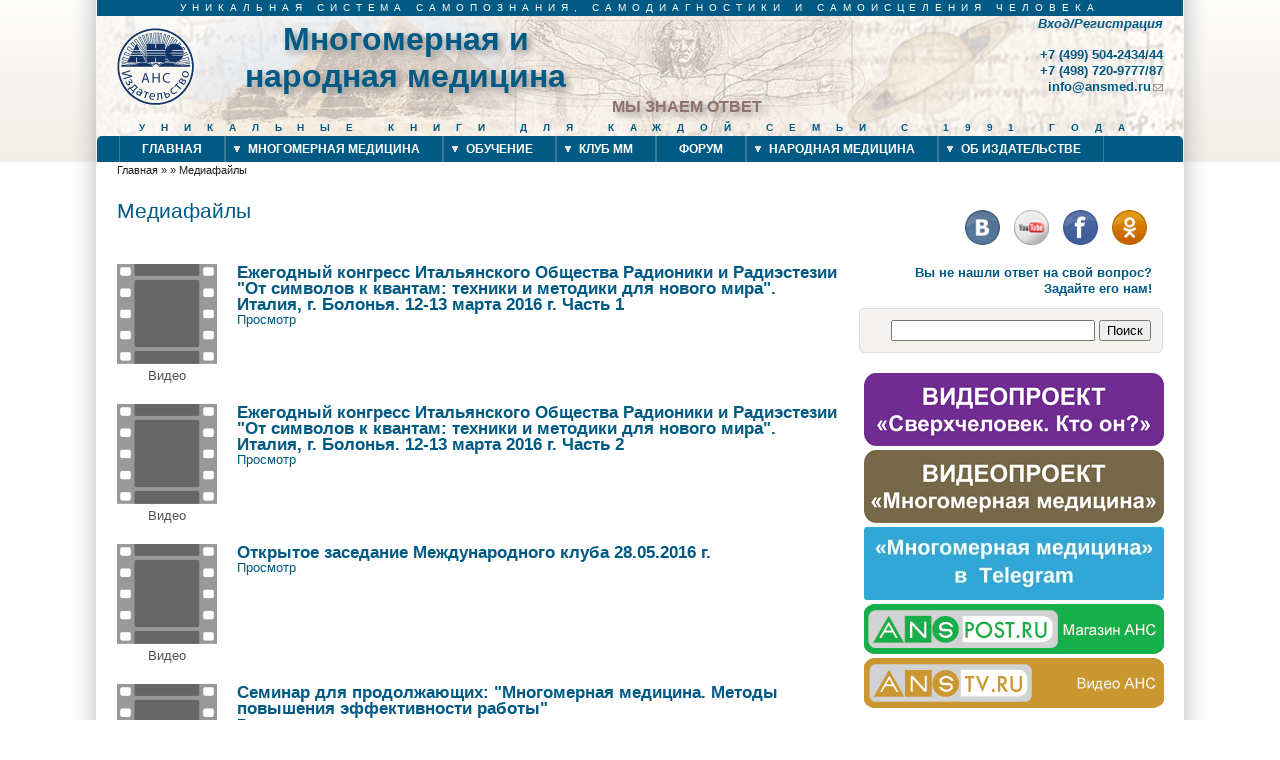

--- FILE ---
content_type: text/html; charset=utf-8
request_url: https://ansmed.ru/media/image/video/video/video/pervoe-pravilo-tehniki-bezopasnosti
body_size: 14495
content:
<!DOCTYPE html PUBLIC "-//W3C//DTD XHTML+RDFa 1.0//EN" "http://www.w3.org/MarkUp/DTD/xhtml-rdfa-1.dtd">
<html xmlns="http://www.w3.org/1999/xhtml" xml:lang="ru" version="XHTML+RDFa 1.0" dir="ltr"
  >

<head profile="http://www.w3.org/1999/xhtml/vocab">
<title>Медиафайлы | Многомерная и народная медицина</title>
<meta name="ver" content="zp7-1.8"/>
<meta http-equiv="X-UA-Compatible" content="edge" />
<meta http-equiv="Content-Type" content="text/html; charset=utf-8" />
<link rel="shortcut icon" href="https://ansmed.ru/sites/all/themes/ansmed_zeropoint/favicon.ico" type="image/vnd.microsoft.icon" />
<meta name="generator" content="Drupal 7 (https://www.drupal.org)" />
<link rel="canonical" href="https://ansmed.ru/media/image/video/video/video/pervoe-pravilo-tehniki-bezopasnosti" />
<link rel="shortlink" href="https://ansmed.ru/media/image/video/video/video/pervoe-pravilo-tehniki-bezopasnosti" />
<style type="text/css" media="all">
@import url("https://ansmed.ru/modules/system/system.base.css?qiersn");
@import url("https://ansmed.ru/modules/system/system.menus.css?qiersn");
@import url("https://ansmed.ru/modules/system/system.messages.css?qiersn");
@import url("https://ansmed.ru/modules/system/system.theme.css?qiersn");
</style>
<style type="text/css" media="all">
@import url("https://ansmed.ru/sites/all/libraries/mediaelement/build/mediaelementplayer.min.css?qiersn");
</style>
<style type="text/css" media="all">
@import url("https://ansmed.ru/modules/book/book.css?qiersn");
@import url("https://ansmed.ru/sites/all/modules/calendar/css/calendar_multiday.css?qiersn");
@import url("https://ansmed.ru/modules/comment/comment.css?qiersn");
@import url("https://ansmed.ru/sites/all/modules/date/date_api/date.css?qiersn");
@import url("https://ansmed.ru/sites/all/modules/date/date_popup/themes/datepicker.1.7.css?qiersn");
@import url("https://ansmed.ru/modules/field/theme/field.css?qiersn");
@import url("https://ansmed.ru/sites/all/modules/logintoboggan/logintoboggan.css?qiersn");
@import url("https://ansmed.ru/modules/node/node.css?qiersn");
@import url("https://ansmed.ru/modules/search/search.css?qiersn");
@import url("https://ansmed.ru/modules/user/user.css?qiersn");
@import url("https://ansmed.ru/sites/all/modules/extlink/extlink.css?qiersn");
@import url("https://ansmed.ru/sites/all/modules/views/css/views.css?qiersn");
@import url("https://ansmed.ru/sites/all/modules/media/modules/media_wysiwyg/css/media_wysiwyg.base.css?qiersn");
</style>
<link type="text/css" rel="stylesheet" href="https://fonts.googleapis.com/css?family=Philosopher:regular,italic&amp;subset=cyrillic" media="all" />
<link type="text/css" rel="stylesheet" href="https://fonts.googleapis.com/css?family=Scada:regular,italic&amp;subset=latin-ext,cyrillic" media="all" />
<style type="text/css" media="all">
@import url("https://ansmed.ru/sites/all/modules/ctools/css/ctools.css?qiersn");
@import url("https://ansmed.ru/sites/all/modules/jquerymenu/jquerymenu.css?qiersn");
@import url("https://ansmed.ru/sites/all/modules/lightbox2/css/lightbox.css?qiersn");
@import url("https://ansmed.ru/sites/all/modules/panels/css/panels.css?qiersn");
@import url("https://ansmed.ru/sites/all/modules/services_sso_server_helper/css/styles.css?qiersn");
@import url("https://ansmed.ru/sites/all/modules/tagclouds/tagclouds.css?qiersn");
@import url("https://ansmed.ru/sites/all/modules/pagerer/pagerer.css?qiersn");
@import url("https://ansmed.ru/sites/all/modules/yandex_metrics/css/yandex_metrics.css?qiersn");
</style>

<!--[if lt IE 7]>
<style type="text/css" media="all">
@import url("https://ansmed.ru/sites/all/modules/noie6/noie6.css?qiersn");
</style>
<![endif]-->
<style type="text/css" media="all">
@import url("https://ansmed.ru/sites/all/themes/zeropoint/css/style-zero.css?qiersn");
@import url("https://ansmed.ru/sites/all/themes/zeropoint/css/ink.css?qiersn");
@import url("https://ansmed.ru/sites/all/themes/zeropoint/_custom/custom-style.css?qiersn");
@import url("https://ansmed.ru/sites/all/themes/zeropoint/css/round.css?qiersn");
</style>
<style type="text/css" media="print">
@import url("https://ansmed.ru/sites/all/themes/zeropoint/css/print.css?qiersn");
</style>
<style type="text/css" media="all">
@import url("https://ansmed.ru/sites/all/themes/ansmed_zeropoint/ansmed_zeropoint.css?qiersn");
</style>

<!--[if lte IE 6]>
<link type="text/css" rel="stylesheet" href="https://ansmed.ru/sites/all/themes/zeropoint/css/ie6.css?qiersn" media="all" />
<![endif]-->

<!--[if IE 7]>
<link type="text/css" rel="stylesheet" href="https://ansmed.ru/sites/all/themes/zeropoint/css/ie7.css?qiersn" media="all" />
<![endif]-->
<script type="text/javascript" src="https://ansmed.ru/sites/default/files/js/js_dX9jB8HlCHcXcfUE9Pirp1I525BEIDColI1LXiZle_A.js"></script>
<script type="text/javascript" src="https://ansmed.ru/sites/default/files/js/js_WpZbOsmW479aqt1wq3g7JNNwuznbEThmjy7OYRtZMTw.js"></script>
<script type="text/javascript" src="https://ansmed.ru/sites/all/libraries/mediaelement/build/mediaelement-and-player.min.js?v=2.1.6"></script>
<script type="text/javascript" src="https://ansmed.ru/sites/default/files/js/js_BLxotNs2yt7YGlf9QRI9L9AMfdnkQfnN-_ADBTW3SiE.js"></script>
<script type="text/javascript" src="https://ansmed.ru/sites/default/files/js/js_cTm2Ov_O_vvXsxELj2eQq8f1tb-cQVVISFVz4xxY_yE.js"></script>
<script type="text/javascript" src="https://ansmed.ru/sites/default/files/js/js_o09bd0UF5VeT0iaqcCLLNS1T3XGtQ2XmcqMEs0QrMp0.js"></script>
<script type="text/javascript">
<!--//--><![CDATA[//><!--
(function(i,s,o,g,r,a,m){i["GoogleAnalyticsObject"]=r;i[r]=i[r]||function(){(i[r].q=i[r].q||[]).push(arguments)},i[r].l=1*new Date();a=s.createElement(o),m=s.getElementsByTagName(o)[0];a.async=1;a.src=g;m.parentNode.insertBefore(a,m)})(window,document,"script","https://www.google-analytics.com/analytics.js","ga");ga("create", "UA-8679581-7", {"cookieDomain":".ansmed.ru"});ga("send", "pageview");
//--><!]]>
</script>
<script type="text/javascript" src="https://ansmed.ru/sites/default/files/js/js_MUZaxdG6J9VbYct6C0zzaM5mlqCWJyBlVPo5ANUSYbU.js"></script>
<script type="text/javascript">
<!--//--><![CDATA[//><!--
jQuery.extend(Drupal.settings, {"basePath":"\/","pathPrefix":"","ajaxPageState":{"theme":"ansmed_zeropoint","theme_token":"b-17H3U7ndV8pIwYemqulNPekP9fm14uzGgRjrCp24k","jquery_version":"1.8","js":{"sites\/all\/modules\/jquery_update\/replace\/jquery\/1.8\/jquery.min.js":1,"misc\/jquery.once.js":1,"sites\/all\/themes\/ansmed_zeropoint\/ansmed_zeropoint.js":1,"misc\/drupal.js":1,"sites\/all\/modules\/beautytips\/js\/jquery.bt.min.js":1,"sites\/all\/modules\/beautytips\/js\/beautytips.min.js":1,"sites\/all\/modules\/beautytips\/other_libs\/excanvas_r3\/excanvas.compiled.js":1,"sites\/all\/libraries\/mediaelement\/build\/mediaelement-and-player.min.js":1,"sites\/all\/modules\/jquery_update\/replace\/ui\/external\/jquery.cookie.js":1,"sites\/all\/modules\/jquery_update\/replace\/misc\/jquery.form.min.js":1,"misc\/ajax.js":1,"sites\/all\/modules\/jquery_update\/js\/jquery_update.js":1,"sites\/all\/modules\/spamspan\/spamspan.js":1,"sites\/all\/modules\/extlink\/extlink.js":1,"public:\/\/languages\/ru_Y9uQDncTbykDkR7p7MyNRJIIXQejp8Y_tCMo8TenCqY.js":1,"sites\/all\/modules\/jquerymenu\/jquerymenu.js":1,"sites\/all\/modules\/lightbox2\/js\/auto_image_handling.js":1,"sites\/all\/modules\/lightbox2\/js\/lightbox.js":1,"sites\/all\/modules\/mediaelement\/mediaelement.js":1,"sites\/all\/modules\/services_sso_server_helper\/js\/ui.js":1,"sites\/all\/modules\/views\/js\/base.js":1,"misc\/progress.js":1,"sites\/all\/modules\/views\/js\/ajax_view.js":1,"sites\/all\/modules\/google_analytics\/googleanalytics.js":1,"0":1,"sites\/all\/themes\/zeropoint\/\/js\/jquery.hoverIntent.minified.js":1,"sites\/all\/themes\/zeropoint\/\/js\/dropdown.js":1},"css":{"modules\/system\/system.base.css":1,"modules\/system\/system.menus.css":1,"modules\/system\/system.messages.css":1,"modules\/system\/system.theme.css":1,"sites\/all\/libraries\/mediaelement\/build\/mediaelementplayer.min.css":1,"modules\/book\/book.css":1,"sites\/all\/modules\/calendar\/css\/calendar_multiday.css":1,"modules\/comment\/comment.css":1,"sites\/all\/modules\/date\/date_api\/date.css":1,"sites\/all\/modules\/date\/date_popup\/themes\/datepicker.1.7.css":1,"modules\/field\/theme\/field.css":1,"sites\/all\/modules\/logintoboggan\/logintoboggan.css":1,"modules\/node\/node.css":1,"modules\/search\/search.css":1,"modules\/user\/user.css":1,"sites\/all\/modules\/extlink\/extlink.css":1,"sites\/all\/modules\/views\/css\/views.css":1,"sites\/all\/modules\/media\/modules\/media_wysiwyg\/css\/media_wysiwyg.base.css":1,"https:\/\/fonts.googleapis.com\/css?family=Philosopher:regular,italic\u0026subset=cyrillic":1,"https:\/\/fonts.googleapis.com\/css?family=Scada:regular,italic\u0026subset=latin-ext,cyrillic":1,"sites\/all\/modules\/ctools\/css\/ctools.css":1,"sites\/all\/modules\/jquerymenu\/jquerymenu.css":1,"sites\/all\/modules\/lightbox2\/css\/lightbox.css":1,"sites\/all\/modules\/panels\/css\/panels.css":1,"sites\/all\/modules\/services_sso_server_helper\/css\/styles.css":1,"sites\/all\/modules\/tagclouds\/tagclouds.css":1,"sites\/all\/modules\/pagerer\/pagerer.css":1,"sites\/all\/modules\/yandex_metrics\/css\/yandex_metrics.css":1,"sites\/all\/modules\/noie6\/noie6.css":1,"public:\/\/google_fonts.css":1,"sites\/all\/themes\/zeropoint\/css\/style-zero.css":1,"sites\/all\/themes\/zeropoint\/css\/ink.css":1,"sites\/all\/themes\/zeropoint\/_custom\/custom-style.css":1,"sites\/all\/themes\/zeropoint\/css\/round.css":1,"sites\/all\/themes\/zeropoint\/css\/print.css":1,"sites\/all\/themes\/ansmed_zeropoint\/ansmed_zeropoint.css":1,"sites\/all\/themes\/zeropoint\/css\/ie6.css":1,"sites\/all\/themes\/zeropoint\/css\/ie7.css":1}},"beautytipStyles":{"default":{"cornerRadius":5},"plain":[],"netflix":{"positions":["right","left"],"fill":"#FFF","padding":5,"shadow":true,"shadowBlur":12,"strokeStyle":"#B9090B","spikeLength":50,"spikeGirth":60,"cornerRadius":10,"centerPointY":0.1,"overlap":-8,"cssStyles":{"fontSize":"12px","fontFamily":"arial,helvetica,sans-serif"}},"facebook":{"fill":"#F7F7F7","padding":8,"strokeStyle":"#B7B7B7","cornerRadius":0,"cssStyles":{"fontFamily":"\u0022lucida grande\u0022,tahoma,verdana,arial,sans-serif","fontSize":"11px"}},"transparent":{"fill":"rgba(0, 0, 0, .8)","padding":20,"strokeStyle":"#CC0","strokeWidth":3,"spikeLength":40,"spikeGirth":40,"cornerRadius":40,"cssStyles":{"color":"#FFF","fontWeight":"bold"}},"big-green":{"fill":"#00FF4E","padding":20,"strokeWidth":0,"spikeLength":40,"spikeGirth":40,"cornerRadius":15,"cssStyles":{"fontFamily":"\u0022lucida grande\u0022,tahoma,verdana,arial,sans-serif","fontSize":"14px"}},"google-maps":{"positions":["top","bottom"],"fill":"#FFF","padding":15,"strokeStyle":"#ABABAB","strokeWidth":1,"spikeLength":65,"spikeGirth":40,"cornerRadius":25,"centerPointX":0.9,"cssStyles":[]},"hulu":{"fill":"#F4F4F4","strokeStyle":"#666666","spikeLength":20,"spikeGirth":10,"width":350,"overlap":0,"centerPointY":1,"cornerRadius":0,"cssStyles":{"fontFamily":"\u0022Lucida Grande\u0022,Helvetica,Arial,Verdana,sans-serif","fontSize":"12px","padding":"10px 14px"},"shadow":true,"shadowColor":"rgba(0,0,0,.5)","shadowBlur":8,"shadowOffsetX":4,"shadowOffsetY":4}},"beautytips":{".footnote":{"cssSelect":".footnote","style":"plain"},".beautytips":{"cssSelect":".beautytips","style":"plain"}},"jcarousel":{"ajaxPath":"\/jcarousel\/ajax\/views"},"jquerymenu":{"hover":0,"animate":1,"edit_link":1,"click_to_expand":0},"lightbox2":{"rtl":"0","file_path":"\/(\\w\\w\/)public:\/","default_image":"\/sites\/all\/modules\/lightbox2\/images\/brokenimage.jpg","border_size":10,"font_color":"000","box_color":"fff","top_position":"","overlay_opacity":"0.8","overlay_color":"000","disable_close_click":true,"resize_sequence":0,"resize_speed":400,"fade_in_speed":400,"slide_down_speed":600,"use_alt_layout":false,"disable_resize":false,"disable_zoom":false,"force_show_nav":false,"show_caption":true,"loop_items":false,"node_link_text":"\u0421\u043c\u043e\u0442\u0440\u0435\u0442\u044c \u043f\u043e\u0434\u0440\u043e\u0431\u043d\u043e\u0441\u0442\u0438 \u0438\u0437\u043e\u0431\u0440\u0430\u0436\u0435\u043d\u0438\u044f","node_link_target":false,"image_count":"\u0418\u0437\u043e\u0431\u0440\u0430\u0436\u0435\u043d\u0438\u0435 !current \u0438\u0437 !total","video_count":"\u0412\u0438\u0434\u0435\u043e !current \u0438\u0437 !total","page_count":"\u0421\u0442\u0440\u0430\u043d\u0438\u0446\u0430 !current \u0438\u0437 !total","lite_press_x_close":"\u043d\u0430\u0436\u043c\u0438\u0442\u0435 \u003Ca href=\u0022#\u0022 onclick=\u0022hideLightbox(); return FALSE;\u0022\u003E\u003Ckbd\u003Ex\u003C\/kbd\u003E\u003C\/a\u003E \u0447\u0442\u043e\u0431\u044b \u0437\u0430\u043a\u0440\u044b\u0442\u044c","download_link_text":"","enable_login":false,"enable_contact":false,"keys_close":"c x 27","keys_previous":"p 37","keys_next":"n 39","keys_zoom":"z","keys_play_pause":"32","display_image_size":"original","image_node_sizes":"(\\.thumbnail)","trigger_lightbox_classes":"img.thumbnail, img.image-thumbnail","trigger_lightbox_group_classes":"","trigger_slideshow_classes":"","trigger_lightframe_classes":"","trigger_lightframe_group_classes":"","custom_class_handler":"lightbox_ungrouped","custom_trigger_classes":"img.lightbox","disable_for_gallery_lists":1,"disable_for_acidfree_gallery_lists":true,"enable_acidfree_videos":true,"slideshow_interval":5000,"slideshow_automatic_start":true,"slideshow_automatic_exit":true,"show_play_pause":true,"pause_on_next_click":false,"pause_on_previous_click":true,"loop_slides":false,"iframe_width":600,"iframe_height":400,"iframe_border":1,"enable_video":false,"useragent":"Mozilla\/5.0 (Macintosh; Intel Mac OS X 10_15_7) AppleWebKit\/537.36 (KHTML, like Gecko) Chrome\/131.0.0.0 Safari\/537.36; ClaudeBot\/1.0; +claudebot@anthropic.com)"},"mediaelementAll":true,"noie6":null,"views":{"ajax_path":"\/views\/ajax","ajaxViews":{"views_dom_id:9317ff6a6801a6b235eb95325e7bf14f":{"view_name":"randomfact","view_display_id":"block","view_args":"","view_path":"media\/image\/video\/video\/video\/pervoe-pravilo-tehniki-bezopasnosti","view_base_path":"mm\/facts","view_dom_id":"9317ff6a6801a6b235eb95325e7bf14f","pager_element":0}}},"urlIsAjaxTrusted":{"\/views\/ajax":true,"\/media\/image\/video\/video\/video\/pervoe-pravilo-tehniki-bezopasnosti?destination=media\/image\/video\/video\/video\/pervoe-pravilo-tehniki-bezopasnosti":true,"\/media\/image\/video\/video\/video\/pervoe-pravilo-tehniki-bezopasnosti":true},"extlink":{"extTarget":0,"extClass":"ext","extLabel":"(\u0432\u043d\u0435\u0448\u043d\u044f\u044f \u0441\u0441\u044b\u043b\u043a\u0430)","extImgClass":0,"extIconPlacement":"append","extSubdomains":1,"extExclude":"","extInclude":"","extCssExclude":"","extCssExplicit":"","extAlert":0,"extAlertText":"This link will take you to an external web site. We are not responsible for their content.","mailtoClass":"mailto","mailtoLabel":"(\u0441\u0441\u044b\u043b\u043a\u0430 \u0434\u043b\u044f \u043e\u0442\u043f\u0440\u0430\u0432\u043a\u0438 email)"},"googleanalytics":{"trackOutbound":1,"trackMailto":1,"trackDownload":1,"trackDownloadExtensions":"7z|aac|arc|arj|asf|asx|avi|bin|csv|doc(x|m)?|dot(x|m)?|exe|flv|gif|gz|gzip|hqx|jar|jpe?g|js|mp(2|3|4|e?g)|mov(ie)?|msi|msp|pdf|phps|png|ppt(x|m)?|pot(x|m)?|pps(x|m)?|ppam|sld(x|m)?|thmx|qtm?|ra(m|r)?|sea|sit|tar|tgz|torrent|txt|wav|wma|wmv|wpd|xls(x|m|b)?|xlt(x|m)|xlam|xml|z|zip","trackDomainMode":1,"trackCrossDomains":["www.ansmed.ru","ansmed.ru","www.ansnewmed.ru","www.ans-newmed.ru"]}});
//--><!]]>
</script>

      <!--[if lt IE 7]>
        <script type="text/javascript">
          var noie6 = {
            widget: "<div id=\"noie6-overlay\"></div><div id=\"noie6-wrap\">  <div id=\"noie6-wrap-inner\">        <a href=\"#\" id=\"noie6-close\" title=\"close\">закрыть</a>            <div id=\"noie6-message\">      <div id=\"noie6-message-inner\">        <h2>Internet Explorer 6 - очень старый браузер и не поддерживается этим сайтом.</h2><p>Этот браузер считается устаревшим, в частности, по следующим причинам:</p><ul>  <li>Не поддерживаtт <a href=\"http://www.w3.org/standards/agents/browsers\">стандарты W3C</a>.</li>  <li>Не совместим с <a href=\"http://www.css3.info/selectors-test/\">CSS3</a>.</li>  <li>Имеет очень низкие показатели  по <a href=\"http://acid3.acidtests.org/\">тестам Acid 3</a>.</li>  <li>Является ненадежным и медленным.</li> <li>Компания Google официально <a href=\"http://googleenterprise.blogspot.com/2010/01/modern-browsers-for-modern-applications.html\">прекратила</a> его поддержку.</li></ul><h4>Мы настоятельно рекомендуем использовать другой браузер!</h4><h2>Internet Explorer 6 is a very old browser and it is not supported in this site.</h2><p>The following list contains some of the reasons why this browser it is not supported:</p><ul>  <li>It does not support the <a href=\"http://www.w3.org/standards/agents/browsers\">W3C standards</a>.</li>  <li>It is not compatible with <a href=\"http://www.css3.info/selectors-test/\">CSS3</a>.</li>  <li>It has a very low score in <a href=\"http://acid3.acidtests.org/\">Acid 3 test</a>.</li>  <li>It is insecure and slow.</li>  <li>There are several movements against this browser: <a href=\"http://ie6.forteller.net/index.php?title=Main_Page\">IE6: Do NOT want!</a>, <a href=\"http://iedeathmarch.org/\">IE Death March</a>, <a href=\"http://dearie6.com/\">Dear IE6</a>, <a href=\"http://stopie6.com/\">Stop IE6</a>.  </li>  <li>Google has officially <a href=\"http://googleenterprise.blogspot.com/2010/01/modern-browsers-for-modern-applications.html\">stopped</a> giving it support.</li>  <li>And even a <a href=\"http://ie6funeral.com/\">funeral</a> has been celebrated.</li></ul><h4>We strongly recommend that you download one of the following browsers:</h4>      </div>    </div>                  <div id=\"noie6-browsers\">        <ul>                                            <li id=\"noie6-firefox\" class=\"last\">              <a href=\"http://www.mozilla.com/firefox/\" class=\"noie6-browser\" title=\"Firefox\">Firefox</a>            </li>                                  <li id=\"noie6-safari\" class=\"\">              <a href=\"http://www.apple.com/safari/download/\" class=\"noie6-browser\" title=\"Safari\">Safari</a>            </li>                                  <li id=\"noie6-chrome\" class=\"\">              <a href=\"http://www.google.com/chrome/\" class=\"noie6-browser\" title=\"Chrome\">Chrome</a>            </li>                                  <li id=\"noie6-opera\" class=\"\">              <a href=\"http://www.opera.com/download/\" class=\"noie6-browser\" title=\"Opera\">Opera</a>            </li>                                  <li id=\"noie6-update-ie\" class=\"last\">              <a href=\"http://www.microsoft.com/windows/internet-explorer/default.aspx\" class=\"noie6-browser\" title=\"Update IE\">Update IE</a>            </li>                  </ul>      </div>      </div></div>'"
          };
        </script>
        <script type="text/javascript" src="/sites/all/modules/noie6/noie6.js"></script>
      <![endif]-->
    </head>

<body id="pid-media-image-video-video-video-pervoe-pravilo-tehniki-bezopasnosti" class="html not-front not-logged-in one-sidebar sidebar-second page-media page-media-image page-media-image-video page-media-image-video-video page-media-image-video-video-video page-media-image-video-video-video-pervoe-pravilo-tehniki-bezopasnosti i18n-ru not-admin section-media page-media/image/video/video/video/pervoe-pravilo-tehniki-bezopasnosti layout-jello var1 bicons32 picons lg-ru" >
  <noscript>
    <div class="nojserror">
      JavaScript is turned off in you browser! The site may be displayed incorrectly.       <a href="http://www.google.ru/support/bin/answer.py?answer=23852" target="_blank">Please turn JavaScript on.</a>    </div>
  </noscript>
<div id="skip-nav"><a href="#main">Jump to Navigation</a></div>
    <div id="bg1"><div id="bg2">

<div id="top_bg" class="page0">
<div class="sizer0">
<div id="topex" class="expander0">
<div id="top_left">
<div id="top_right">
<div id="headimg">

<div id="above" class="clearfix">
    <div class="region region-above">
    <!-- block --> 
<div class="block-wrapper odd block_1">
  <div id="block-block-6" class="block block-block ">
                  <h2 class="title block-title">Слоган</h2>
              <div class="content">
      Уникальная система самопознания, самодиагностики и самоисцеления человека    </div>
  </div>
</div>
<!-- /block --> 
  </div>
</div>
<div id="header" class="clearfix">
  <div id="top-elements">
  	  		<div id="search">  <div class="region region-search">
    <!-- block --> 
<div class="block-wrapper odd block_1">
  <div id="block-user-login" class="block block-user ">
                <div class="content">
      <form action="/media/image/video/video/video/pervoe-pravilo-tehniki-bezopasnosti?destination=media/image/video/video/video/pervoe-pravilo-tehniki-bezopasnosti" method="post" id="user-login-form" accept-charset="UTF-8"><div><a href="/user/login?destination=media/image/video/video/video/pervoe-pravilo-tehniki-bezopasnosti">Вход/Регистрация</a></div></form>    </div>
  </div>
</div>
<!-- /block --> 
<!-- block --> 
<div class="block-wrapper even block_2">
  <div id="block-block-2" class="block block-block ">
                <div class="content">
      <p>+7 (499) 504-2434/44<br />
+7 (498) 720-9777/87<br /><span class="spamspan"><span class="u">info</span> [at] <span class="d">ansmed.ru</span></span></p>
    </div>
  </div>
</div>
<!-- /block --> 
  </div>
</div>
  	          <div id="user_links"></div>
  	  </div><!-- /top-elements -->
  <div id="logo">
      <!--
    <embed type="application/x-shockwave-flash" src="/sites/all/themes/ansmed_zeropoint/logo.swf"id="logo_file" name="logo_file" quality="high">
	-->
	<a href="/" title="Главная">
      <img src="https://ansmed.ru/sites/all/themes/ansmed_zeropoint/logo.png" alt="Главная" />
    </a>
    </div> <!-- /logo -->
  <div id="name-and-slogan">
            <p id="site-name"><a href="/" title="Главная">Многомерная и народная медицина</a></p>
        </div> <!-- /name-and-slogan -->


	  <div class="region region-header">
    <!-- block --> 
<div class="block-wrapper odd block_1">
  <div id="block-block-8" class="block block-block ">
                <div class="content">
      Мы знаем ответ    </div>
  </div>
</div>
<!-- /block --> 
<!-- block --> 
<div class="block-wrapper even block_2">
  <div id="block-block-7" class="block block-block ">
                <div class="content">
      Уникальные книги для каждой семьи с 1991 года    </div>
  </div>
</div>
<!-- /block --> 
  </div>

  <div id="navlinks" class="navleft">
    <div class="region region-dropdown">
    <!-- block --> 
<div class="block-wrapper odd block_1">
  <div id="block-system-main-menu" class="block block-system block-menu ">
                  <h2 class="title block-title">Главное меню</h2>
              <div class="content">
      <ul class="menu"><li class="first leaf"><a href="/" title="Перейти на главную страницу">Главная</a></li>
<li class="expanded"><a href="/mm" title="О Многомерной медицине">Многомерная медицина</a><ul class="menu"><li class="first leaf"><a href="/mm/introduction" title="Введение в Многомерную медицину">Введение</a></li>
<li class="leaf"><a href="/mm/puchko" title="О создателе Многомерной медицины">Л.Г. Пучко</a></li>
<li class="collapsed"><a href="/mm/history" title="История создания Многомерной медицины">История</a></li>
<li class="leaf"><a href="/mm/faq" title="Часто задаваемые вопросы">Вопросы</a></li>
<li class="leaf"><a href="/articles" title="Статьи по Многомерной медицине">Статьи и интервью</a></li>
<li class="leaf"><a href="/media/video" title="">Видеоматериалы</a></li>
<li class="leaf"><a href="/mm/books" title="Книги по Многомерной медицине">Книги</a></li>
<li class="last leaf"><a href="/mm/avtorskie-prava">Авторские права</a></li>
</ul></li>
<li class="expanded"><a href="/study" title="Обучение Многомерной медицине">Обучение</a><ul class="menu"><li class="first leaf"><a href="/study/knigi" title="Книги по Многомерной медицине">Книги</a></li>
<li class="expanded"><a href="/study/seminars">Семинары</a><ul class="menu"><li class="first leaf"><a href="/events" title="Мероприятия по Многомерной медицине">Расписание</a></li>
<li class="leaf"><a href="/study/seminars/payment">Оплата</a></li>
<li class="leaf"><a href="/events/passed" title="Материалы прошедших мероприятий по Многомерной медицине">Материалы прошедших мероприятий</a></li>
<li class="last leaf"><a href="/media/photo">Фото с семинаров</a></li>
</ul></li>
<li class="last leaf"><a href="/study/distant">Заочное обучение</a></li>
</ul></li>
<li class="expanded"><a href="/club" title="Международный Клуб Многомерной Медицины">Клуб ММ</a><ul class="menu"><li class="first leaf"><a href="/club/regulations" title="Положение о деятельности Международного Клуба Многомерной медицины им. Л.Г. Пучко">Положение о Клубе</a></li>
<li class="expanded"><a href="/events" title="Мероприятия по Многомерной медицине">Расписание</a><ul class="menu"><li class="first last leaf"><a href="/events/application" title="Заявка на участие в мероприятии">Заявка</a></li>
</ul></li>
<li class="leaf"><a href="/pages/zayavlenie" title="Заявление на прием в члены Клуба">Заявление</a></li>
<li class="last leaf"><a href="/pages/rules" title="Правила представления письменных работ">Правила</a></li>
</ul></li>
<li class="leaf"><a href="/forum" title="Форум о Многомерной медицине">Форум</a></li>
<li class="expanded"><a href="/books/elektronnaya-enciklopediya-narodnoy-mediciny" title="Энциклопедия народной медицины">Народная медицина</a><ul class="menu"><li class="first last leaf"><a href="/articles_nm" title="Статьи по народной медицине">Статьи</a></li>
</ul></li>
<li class="last expanded"><a href="/aboout">Об издательстве</a><ul class="menu"><li class="first leaf"><a href="/about/news">Новости</a></li>
<li class="leaf"><a href="/about/history">История</a></li>
<li class="leaf"><a href="/about/props">Реквизиты</a></li>
<li class="leaf"><a href="/about/contacts" title="Обратная связь">Контакты</a></li>
<li class="last leaf"><a href="/about/catalog">Каталог книг</a></li>
</ul></li>
</ul>    </div>
  </div>
</div>
<!-- /block --> 
  </div>
    </div>
</div> <!-- /header -->

</div>
</div><!-- /top_right -->
</div><!-- /top_left -->
</div><!-- /expander0 -->
</div><!-- /sizer0 -->
</div><!-- /page0 -->

<div id="body_bg" class="page0">
<div class="sizer0">
<div class="expander0">
<div id="body_left">
<div id="body_right">


<div id="breadcrumb">
  <h2 class="element-invisible">Вы здесь</h2><ul class="breadcrumb"><li class="breadcrumb-1"><a href="/">Главная</a> &raquo; </li><li class="breadcrumb-2"><a href="/media/image/video/video/video/pervoe-pravilo-tehniki-bezopasnosti" class="active"></a> &raquo; </li><li class="breadcrumb-last">Медиафайлы</li></ul></div>


<div id="middlecontainer">
  <div id="wrapper">
    <div class="outer">
      <div class="float-wrap">
        <div class="colmain">
          <div id="main">
                                    <h1 class="title">Медиафайлы</h1>                        <div class="tabs"></div>
                                                  <div class="region region-content">
    <!-- block --> 
<div class="block-wrapper odd block_1">
  <div id="block-system-main" class="block block-system ">
                <div class="content">
      <div class="view view-media view-id-media view-display-id-page view-dom-id-180bcc02eaba62dad2ee4f857baaa3dd">
        
  
  
      <div class="view-content">
        <div class="views-row views-row-1 views-row-odd views-row-first">
      <div class="rendered-wrapper">
    <div class="views-field views-field-rendered">      <span class="field-content"><a href="video/ezhegodnyy-kongress-italyanskogo-obshchestva-radioniki-i-radiestezii-ot-simvolov-k-kvantam" title="Ежегодный конгресс Итальянского Общества Радионики и Радиэстезии &quot;От символов к квантам: техники и методики для нового мира&quot;. Италия, г. Болонья. 12-13 марта 2016 г. Часть 1" alt="Ежегодный конгресс Итальянского Общества Радионики и Радиэстезии &quot;От символов к квантам: техники и методики для нового мира&quot;. Италия, г. Болонья. 12-13 марта 2016 г. Часть 1"><img width="100" height="100" title="Ежегодный конгресс Итальянского Общества Радионики и Радиэстезии &quot;От символов к квантам: техники и методики для нового мира&quot;. Италия, г. Болонья. 12-13 марта 2016 г. Часть 1" src="https://ansmed.ru/sites/all/modules/video_preview/video.png" alt="Ежегодный конгресс Итальянского Общества Радионики и Радиэстезии &quot;От символов к квантам: техники и методики для нового мира&quot;. Италия, г. Болонья. 12-13 марта 2016 г. Часть 1" /></a></span>    </div>        	  <div class="views-field views-field-type">        <span class="field-content">Видео</span>      </div>            </div>

<div class="other-wrapper">
      
    <div class="views-field views-field-filename">            <span class="field-content"><a href="/video/ezhegodnyy-kongress-italyanskogo-obshchestva-radioniki-i-radiestezii-ot-simvolov-k-kvantam">Ежегодный конгресс Итальянского Общества Радионики и Радиэстезии &quot;От символов к квантам: техники и методики для нового мира&quot;. Италия, г. Болонья. 12-13 марта 2016 г. Часть 1</a></span>    </div>      
    <div class="views-field views-field-field-description">            <div class="field-content"></div>    </div>      
    <div class="views-field views-field-link">            <span class="field-content"><a href="/video/ezhegodnyy-kongress-italyanskogo-obshchestva-radioniki-i-radiestezii-ot-simvolov-k-kvantam">Просмотр</a></span>    </div>  </div>

<br clear="all"/>
  </div>
  <div class="views-row views-row-2 views-row-even">
      <div class="rendered-wrapper">
    <div class="views-field views-field-rendered">      <span class="field-content"><a href="video/ezhegodnyy-kongress-italyanskogo-obshchestva-radioniki-i-radiestezii-ot-simvolov-k-kvantam-0" title="Ежегодный конгресс Итальянского Общества Радионики и Радиэстезии &quot;От символов к квантам: техники и методики для нового мира&quot;. Италия, г. Болонья. 12-13 марта 2016 г. Часть 2" alt="Ежегодный конгресс Итальянского Общества Радионики и Радиэстезии &quot;От символов к квантам: техники и методики для нового мира&quot;. Италия, г. Болонья. 12-13 марта 2016 г. Часть 2"><img width="100" height="100" title="Ежегодный конгресс Итальянского Общества Радионики и Радиэстезии &quot;От символов к квантам: техники и методики для нового мира&quot;. Италия, г. Болонья. 12-13 марта 2016 г. Часть 2" src="https://ansmed.ru/sites/all/modules/video_preview/video.png" alt="Ежегодный конгресс Итальянского Общества Радионики и Радиэстезии &quot;От символов к квантам: техники и методики для нового мира&quot;. Италия, г. Болонья. 12-13 марта 2016 г. Часть 2" /></a></span>    </div>        	  <div class="views-field views-field-type">        <span class="field-content">Видео</span>      </div>            </div>

<div class="other-wrapper">
      
    <div class="views-field views-field-filename">            <span class="field-content"><a href="/video/ezhegodnyy-kongress-italyanskogo-obshchestva-radioniki-i-radiestezii-ot-simvolov-k-kvantam-0">Ежегодный конгресс Итальянского Общества Радионики и Радиэстезии &quot;От символов к квантам: техники и методики для нового мира&quot;. Италия, г. Болонья. 12-13 марта 2016 г. Часть 2</a></span>    </div>      
    <div class="views-field views-field-field-description">            <div class="field-content"></div>    </div>      
    <div class="views-field views-field-link">            <span class="field-content"><a href="/video/ezhegodnyy-kongress-italyanskogo-obshchestva-radioniki-i-radiestezii-ot-simvolov-k-kvantam-0">Просмотр</a></span>    </div>  </div>

<br clear="all"/>
  </div>
  <div class="views-row views-row-3 views-row-odd">
      <div class="rendered-wrapper">
    <div class="views-field views-field-rendered">      <span class="field-content"><a href="video/otkrytoe-zasedanie-mezhdunarodnogo-kluba-28052016-g" title="Открытое заседание Международного клуба 28.05.2016 г." alt="Открытое заседание Международного клуба 28.05.2016 г."><img width="100" height="100" title="Открытое заседание Международного клуба 28.05.2016 г." src="https://ansmed.ru/sites/all/modules/video_preview/video.png" alt="Открытое заседание Международного клуба 28.05.2016 г." /></a></span>    </div>        	  <div class="views-field views-field-type">        <span class="field-content">Видео</span>      </div>            </div>

<div class="other-wrapper">
      
    <div class="views-field views-field-filename">            <span class="field-content"><a href="/video/otkrytoe-zasedanie-mezhdunarodnogo-kluba-28052016-g">Открытое заседание Международного клуба 28.05.2016 г.</a></span>    </div>      
    <div class="views-field views-field-field-description">            <div class="field-content"></div>    </div>      
    <div class="views-field views-field-link">            <span class="field-content"><a href="/video/otkrytoe-zasedanie-mezhdunarodnogo-kluba-28052016-g">Просмотр</a></span>    </div>  </div>

<br clear="all"/>
  </div>
  <div class="views-row views-row-4 views-row-even">
      <div class="rendered-wrapper">
    <div class="views-field views-field-rendered">      <span class="field-content"><a href="video/seminar-dlya-prodolzhayushchih-mnogomernaya-medicina-metody-povysheniya-effektivnosti-raboty-0" title="Семинар для продолжающих: &quot;Многомерная медицина. Методы повышения эффективности работы&quot;" alt="Семинар для продолжающих: &quot;Многомерная медицина. Методы повышения эффективности работы&quot;"><img width="100" height="100" title="Семинар для продолжающих: &quot;Многомерная медицина. Методы повышения эффективности работы&quot;" src="https://ansmed.ru/sites/all/modules/video_preview/video.png" alt="Семинар для продолжающих: &quot;Многомерная медицина. Методы повышения эффективности работы&quot;" /></a></span>    </div>        	  <div class="views-field views-field-type">        <span class="field-content">Видео</span>      </div>            </div>

<div class="other-wrapper">
      
    <div class="views-field views-field-filename">            <span class="field-content"><a href="/video/seminar-dlya-prodolzhayushchih-mnogomernaya-medicina-metody-povysheniya-effektivnosti-raboty-0">Семинар для продолжающих: &quot;Многомерная медицина. Методы повышения эффективности работы&quot;</a></span>    </div>      
    <div class="views-field views-field-field-description">            <div class="field-content"></div>    </div>      
    <div class="views-field views-field-link">            <span class="field-content"><a href="/video/seminar-dlya-prodolzhayushchih-mnogomernaya-medicina-metody-povysheniya-effektivnosti-raboty-0">Просмотр</a></span>    </div>  </div>

<br clear="all"/>
  </div>
  <div class="views-row views-row-5 views-row-odd">
      <div class="rendered-wrapper">
    <div class="views-field views-field-rendered">      <span class="field-content"><a href="video/pochemu-opytnye-praktiki-poseshchayut-seminary-po-mnogomernoy-medicine-dlya-nachinayushchih" title="Почему опытные практики посещают семинары по Многомерной медицине для начинающих?" alt="Почему опытные практики посещают семинары по Многомерной медицине для начинающих?"><img width="100" height="100" title="Почему опытные практики посещают семинары по Многомерной медицине для начинающих?" src="https://ansmed.ru/sites/default/files/styles/video_thumbnail/public/media/moiseeva_berlyaka_11-12.10.14.mp4.png?itok=f2n5mGcg" alt="Почему опытные практики посещают семинары по Многомерной медицине для начинающих?" /></a></span>    </div>        	  <div class="views-field views-field-type">        <span class="field-content">Видео</span>      </div>            </div>

<div class="other-wrapper">
      
    <div class="views-field views-field-filename">            <span class="field-content"><a href="/video/pochemu-opytnye-praktiki-poseshchayut-seminary-po-mnogomernoy-medicine-dlya-nachinayushchih">Почему опытные практики посещают семинары по Многомерной медицине для начинающих?</a></span>    </div>      
    <div class="views-field views-field-field-description">            <div class="field-content"></div>    </div>      
    <div class="views-field views-field-link">            <span class="field-content"><a href="/video/pochemu-opytnye-praktiki-poseshchayut-seminary-po-mnogomernoy-medicine-dlya-nachinayushchih">Просмотр</a></span>    </div>  </div>

<br clear="all"/>
  </div>
  <div class="views-row views-row-6 views-row-even">
      <div class="rendered-wrapper">
    <div class="views-field views-field-rendered">      <span class="field-content"><a href="video/den-otkrytyh-dverey-intervyu-s-uchastnicey" title="День открытых дверей. Интервью с участницей." alt="День открытых дверей. Интервью с участницей."><img width="100" height="100" title="День открытых дверей. Интервью с участницей." src="https://ansmed.ru/sites/default/files/styles/video_thumbnail/public/media/27.09.14_gromova_n.a.mp4.png?itok=m9h5n8Ps" alt="День открытых дверей. Интервью с участницей." /></a></span>    </div>        	  <div class="views-field views-field-type">        <span class="field-content">Видео</span>      </div>            </div>

<div class="other-wrapper">
      
    <div class="views-field views-field-filename">            <span class="field-content"><a href="/video/den-otkrytyh-dverey-intervyu-s-uchastnicey">День открытых дверей. Интервью с участницей.</a></span>    </div>      
    <div class="views-field views-field-field-description">            <div class="field-content"><p>Участница мероприятия, Надежда Александровна Громова, рассказывает о том, откуда она узнала о Многомерной медицине.</p></div>    </div>      
    <div class="views-field views-field-link">            <span class="field-content"><a href="/video/den-otkrytyh-dverey-intervyu-s-uchastnicey">Просмотр</a></span>    </div>  </div>

<br clear="all"/>
  </div>
  <div class="views-row views-row-7 views-row-odd">
      <div class="rendered-wrapper">
    <div class="views-field views-field-rendered">      <span class="field-content"><a href="video/1-psihicheskie-otkloneniya-ekspress-diagnostika-i-lechenie" title="1. Психические отклонения. Экспресс-диагностика и лечение" alt="1. Психические отклонения. Экспресс-диагностика и лечение"><img width="100" height="100" title="1. Психические отклонения. Экспресс-диагностика и лечение" src="https://ansmed.ru/sites/default/files/styles/video_thumbnail/public/media/1._psihicheskie_otkloneniya._ekspress_diagnostika_i_lechenie.mp4.png?itok=L8xwRkvP" alt="1. Психические отклонения. Экспресс-диагностика и лечение" /></a></span>    </div>        	  <div class="views-field views-field-type">        <span class="field-content">Видео</span>      </div>            </div>

<div class="other-wrapper">
      
    <div class="views-field views-field-filename">            <span class="field-content"><a href="/video/1-psihicheskie-otkloneniya-ekspress-diagnostika-i-lechenie">1. Психические отклонения. Экспресс-диагностика и лечение</a></span>    </div>      
    <div class="views-field views-field-field-description">            <div class="field-content">Что такое шизофрения? Методы лечения: медикаментозное (антидепрессанты, успокоительные и др.), электрошоковая терапия и психотерапия, включая гипноз. Экспресс диагностика психических отклонений по глазам собеседника.</div>    </div>      
    <div class="views-field views-field-link">            <span class="field-content"><a href="/video/1-psihicheskie-otkloneniya-ekspress-diagnostika-i-lechenie">Просмотр</a></span>    </div>  </div>

<br clear="all"/>
  </div>
  <div class="views-row views-row-8 views-row-even">
      <div class="rendered-wrapper">
    <div class="views-field views-field-rendered">      <span class="field-content"><a href="video/8-vliyanie-predstaviteley-tonkogo-mira-na-zdorove-cheloveka" title="8. Влияние представителей &quot;тонкого мира&quot; на здоровье человека" alt="8. Влияние представителей &quot;тонкого мира&quot; на здоровье человека"><img width="100" height="100" title="8. Влияние представителей &quot;тонкого мира&quot; на здоровье человека" src="https://ansmed.ru/sites/default/files/styles/video_thumbnail/public/media/8._vliyanie_predstaviteley_tonkogo_mira_na_zdorove_cheloveka.mp4.png?itok=w2S7rmXv" alt="8. Влияние представителей &quot;тонкого мира&quot; на здоровье человека" /></a></span>    </div>        	  <div class="views-field views-field-type">        <span class="field-content">Видео</span>      </div>            </div>

<div class="other-wrapper">
      
    <div class="views-field views-field-filename">            <span class="field-content"><a href="/video/8-vliyanie-predstaviteley-tonkogo-mira-na-zdorove-cheloveka">8. Влияние представителей &quot;тонкого мира&quot; на здоровье человека</a></span>    </div>      
    <div class="views-field views-field-field-description">            <div class="field-content">Видео про тонкий мир и болезни. Очень много хронических заболеваний человека связано  влиянием представителей "тонкого мира" на физическое тело человека. Чем серьезней психическое заболевание, тем стабильней физическое здоровье человека.</div>    </div>      
    <div class="views-field views-field-link">            <span class="field-content"><a href="/video/8-vliyanie-predstaviteley-tonkogo-mira-na-zdorove-cheloveka">Просмотр</a></span>    </div>  </div>

<br clear="all"/>
  </div>
  <div class="views-row views-row-9 views-row-odd">
      <div class="rendered-wrapper">
    <div class="views-field views-field-rendered">      <span class="field-content"><a href="video/7-pochemu-voznikayut-psihicheskie-zabolevaniya" title="7. Почему возникают психические заболевания?" alt="7. Почему возникают психические заболевания?"><img width="100" height="100" title="7. Почему возникают психические заболевания?" src="https://ansmed.ru/sites/default/files/styles/video_thumbnail/public/media/7._pochemu_voznikayut_psihicheskie_zabolevaniya_0.mp4.png?itok=8vRNh2Fm" alt="7. Почему возникают психические заболевания?" /></a></span>    </div>        	  <div class="views-field views-field-type">        <span class="field-content">Видео</span>      </div>            </div>

<div class="other-wrapper">
      
    <div class="views-field views-field-filename">            <span class="field-content"><a href="/video/7-pochemu-voznikayut-psihicheskie-zabolevaniya">7. Почему возникают психические заболевания?</a></span>    </div>      
    <div class="views-field views-field-field-description">            <div class="field-content">Почему возникают проблемы со здоровьем даже у невинных детей? Часто мы выступаем в качестве пищи для представителей "тонкого мира". Защита человека на тонкоматериальном уровне - иммунная система тонких тел.</div>    </div>      
    <div class="views-field views-field-link">            <span class="field-content"><a href="/video/7-pochemu-voznikayut-psihicheskie-zabolevaniya">Просмотр</a></span>    </div>  </div>

<br clear="all"/>
  </div>
  <div class="views-row views-row-10 views-row-even views-row-last">
      <div class="rendered-wrapper">
    <div class="views-field views-field-rendered">      <span class="field-content"><a href="video/6-ustoychivost-duhovnoy-orientacii-cheloveka" title="6. Устойчивость духовной ориентации человека" alt="6. Устойчивость духовной ориентации человека"><img width="100" height="100" title="6. Устойчивость духовной ориентации человека" src="https://ansmed.ru/sites/default/files/styles/video_thumbnail/public/media/6._ustoychivost_duhovnoy_orientacii_cheloveka.mp4.png?itok=NydF4CNh" alt="6. Устойчивость духовной ориентации человека" /></a></span>    </div>        	  <div class="views-field views-field-type">        <span class="field-content">Видео</span>      </div>            </div>

<div class="other-wrapper">
      
    <div class="views-field views-field-filename">            <span class="field-content"><a href="/video/6-ustoychivost-duhovnoy-orientacii-cheloveka">6. Устойчивость духовной ориентации человека</a></span>    </div>      
    <div class="views-field views-field-field-description">            <div class="field-content">Видеоролик о том, что представляет из себя устойчивость духовной ориентации человека. Практическое занятие помогает определить есть ли в человеке психические отклонения, устойчив или нет его вектор духовной ориентации.</div>    </div>      
    <div class="views-field views-field-link">            <span class="field-content"><a href="/video/6-ustoychivost-duhovnoy-orientacii-cheloveka">Просмотр</a></span>    </div>  </div>

<br clear="all"/>
  </div>
    </div>
  
      <table class="pagerer">
<tbody>
 <tr><td></td><td class="pagerer pagerer-center"><h2 class="element-invisible">Страницы</h2><div class="pagerer-pager "><div class="item-list"><ul class="pager"><li class="pager-current first">1</li>
<li class="pager-item active"><a title="На страницу номер 2" href="/media/image/video/video/video/pervoe-pravilo-tehniki-bezopasnosti?page=1">2</a></li>
<li class="pager-item active"><a title="На страницу номер 3" href="/media/image/video/video/video/pervoe-pravilo-tehniki-bezopasnosti?page=2">3</a></li>
<li class="pager-item active"><a title="На страницу номер 4" href="/media/image/video/video/video/pervoe-pravilo-tehniki-bezopasnosti?page=3">4</a></li>
<li class="pager-item active"><a title="На страницу номер 5" href="/media/image/video/video/video/pervoe-pravilo-tehniki-bezopasnosti?page=4">5</a></li>
<li class="pager-next active"><a title="На следующую страницу" href="/media/image/video/video/video/pervoe-pravilo-tehniki-bezopasnosti?page=1">следующая ›</a></li>
<li class="pager-last active last"><a title="На последнюю страницу" href="/media/image/video/video/video/pervoe-pravilo-tehniki-bezopasnosti?page=4">последняя »</a></li>
</ul></div></div></td><td></td> </tr>
</tbody>
</table>
  
  
  
  
  
</div>    </div>
  </div>
</div>
<!-- /block --> 
  </div>
                      </div>
        </div> <!-- /colmain -->
                <br class="brclear" />
      </div> <!-- /float-wrap -->
              <div class="colright">
          <div id="sidebar-right">  <div class="region region-sidebar-second">
    <!-- block --> 
<div class="block-wrapper odd block_1">
  <div id="block-block-13" class="block block-block themed-block">
                <div class="content">
      <a href="http://vk.com/mnogomernaya_medicina" target="_blank"><img alt="ВКонтакте" src="https://ansmed.ru/sites/default/files/vk.png" style="height:35px; margin:0px 5px; width:35px" title="ВКонтакте" /></a> <a href="http://www.youtube.com/user/MnogomernayaMedicina" target="_blank"><img alt="Youtube" src="https://ansmed.ru/sites/default/files/youtube.png" style="height:35px; margin:0px 5px; width:35px" title="Youtube" /></a> <a href="https://www.facebook.com/AdminAnsMedia" target="_blank"><img alt="Facebook" src="https://ansmed.ru/sites/default/files/fb.png" style="height:35px; margin:0px 5px; width:35px" title="Facebook" /></a> <a href="http://ok.ru/izdatelstvo.ans" target="_blank"><img alt="Одноклассники" src="https://ansmed.ru/sites/default/files/odnoklasniki.png" style="height:35px; margin:0px 5px; width:35px" title="Одноклассники" /></a>    </div>
  </div>
</div>
<!-- /block --> 
<!-- block --> 
<div class="block-wrapper even block_2">
  <div id="block-block-5" class="block block-block themed-block">
                <div class="content">
      <p><a href="https://ansmed.ru/ask">Вы не нашли ответ на свой вопрос? Задайте его нам!</a></p>    </div>
  </div>
</div>
<!-- /block --> 
<!-- block --> 
<div class="block-wrapper odd block_3">
  <div id="block-search-form" class="block block-search themed-block">
                <div class="content">
      <form action="/media/image/video/video/video/pervoe-pravilo-tehniki-bezopasnosti" method="post" id="search-block-form" accept-charset="UTF-8"><div><div class="container-inline">
      <h2 class="element-invisible">Форма поиска</h2>
    <div class="form-item form-type-textfield form-item-search-block-form">
  <label class="element-invisible" for="edit-search-block-form--2">Поиск </label>
 <input title="Введите ключевые слова для поиска." type="text" id="edit-search-block-form--2" name="search_block_form" value="" size="15" maxlength="128" class="form-text" />
</div>
<div class="form-actions form-wrapper" id="edit-actions"><input type="submit" id="edit-submit" name="op" value="Поиск" class="form-submit" /></div><input type="hidden" name="form_build_id" value="form-otKDX1KSqYJN1PFXLGq_MkIccgNpQRjLxx_deHruXrc" />
<input type="hidden" name="form_id" value="search_block_form" />
</div>
</div></form>    </div>
  </div>
</div>
<!-- /block --> 
<!-- block --> 
<div class="block-wrapper even block_4">
  <div id="block-block-9" class="block block-block themed-block">
                <div class="content">
      <ul><li><a href="https://www.youtube.com/channel/UCyWGYAZRuTBXISr1fLf1wEQ" target="_blank" title="Сверхчеловек"><img alt="Сверхчеловек" src="https://ansmed.ru/sites/all/themes/ansmed_zeropoint/images/sverhchelovek.png" title="Сверхчеловек" /></a></li><li><a href="https://www.youtube.com/channel/UCi0dA4-fcgIFKlrGBbzCavw" target="_blank" title="Многомерная медицина"><img alt="Многомерная медицина" src="https://ansmed.ru/sites/all/themes/ansmed_zeropoint/images/videoproekt.png" title="Многомерная медицина" /></a></li><li><a href="https://t.me/mm_ans" target="_blank" title="Многомерная медицина в Telegram"><img alt="Многомерная медицина в Telegram" src="https://ansmed.ru/sites/all/themes/ansmed_zeropoint/images/telegram.jpg" title="Многомерная медицина в Telegram" /></a></li><li><a href="http://anspost.ru" target="_blank" title="Интернет-магазин Изадетльства АНС"><img alt="Интернет-магазин Изадетльства АНС" src="https://ansmed.ru/sites/all/themes/ansmed_zeropoint/images/anspost.png" title="Интернет-магазин Издательства АНС" /></a></li><li><a href="http://anstv.ru" target="_blank" title="Видеопортал Изадетльства АНС"><img alt="Видеопортал  Изадетльства АНС" src="https://ansmed.ru/sites/all/themes/ansmed_zeropoint/images/anstv.png" title="Видеопортал  Издательства АНС" /></a></li></ul>    </div>
  </div>
</div>
<!-- /block --> 
<!-- block --> 
<div class="block-wrapper odd block_5">
  <div id="block-views-mmevents-block_upcoming" class="block block-views themed-block">
                  <div class="block-icon pngfix"></div>
          <h2 class="title block-title">Ближайшие мероприятия</h2>
              <div class="content">
      <div class="view view-mmevents view-id-mmevents view-display-id-block_upcoming view-dom-id-89fe3777a66384f11e32b091334c3697">
        
  
  
      <div class="view-content">
      <div class="item-list">    <ul>          <li class="views-row views-row-1 views-row-odd views-row-first">  
  <div class="views-field views-field-field-period">        <div class="field-content"><span class="date-display-single">14.01.2026 - 19:00</span></div>  </div>  
  <div class="views-field views-field-title">        <span class="field-content"><a href="/events/s-2026-01-14-190000-po-2026-01-14-200000">Вебинар &quot;Вопрос-ответ&quot; </a></span>  </div></li>
          <li class="views-row views-row-2 views-row-even">  
  <div class="views-field views-field-field-period">        <div class="field-content"><span class="date-display-single">28.02.2026 - 11:00</span></div>  </div>  
  <div class="views-field views-field-title">        <span class="field-content"><a href="/events/s-2026-02-28-110000-po-2026-02-28-140000"> День открытых дверей</a></span>  </div></li>
          <li class="views-row views-row-3 views-row-odd views-row-last">  
  <div class="views-field views-field-field-period">        <div class="field-content"><span class="date-display-single">14.03.2026 - 10:00</span></div>  </div>  
  <div class="views-field views-field-title">        <span class="field-content"><a href="/events/s-2026-03-14-100000-po-2026-03-15-180000">Введение в ММ. Двухдневный экспресс-семинар для начинающих. </a></span>  </div></li>
      </ul></div>    </div>
  
  
  
      
<div class="more-link">
  <a href="/events">
    ещё  </a>
</div>
  
      <div class="view-footer">
      <a href="/study/application" title="Отправить заявку на участие в мероприятии по Многомерной медицине">Отправить заявку</a>    </div>
  
  
</div>    </div>
  </div>
</div>
<!-- /block --> 
<!-- block --> 
<div class="block-wrapper even block_6">
  <div id="block-views-randomfact-block" class="block block-views themed-block">
                  <div class="block-icon pngfix"></div>
          <h2 class="title block-title">Интересный факт</h2>
              <div class="content">
      <div class="view view-randomfact view-id-randomfact view-display-id-block view-dom-id-9317ff6a6801a6b235eb95325e7bf14f">
        
  
  
      <div class="view-content">
        <div class="views-row views-row-1 views-row-odd views-row-first views-row-last">
    
<div class="other-wrapper">
      
    <div class="views-field views-field-body">            <div class="field-content">Подорожник большой - широко распространенный вид во всех регионах Евразии, занесен и на другие континенты. В России это обыкновенное растение практически во всех областях. Произрастает на пустырях, в населенных пунктах, на полевых и лесных дорогах (отсюда и название), по окраинам полей, в огородах, садах, на деревенских улицах, лугах, опушках, полянах. Это неприхотливое растение получило удивительно точное имя. Действительно, на каждой тропинке или грунтовой дороге, на каждом шагу встречаешь распластанные по земле широкие яйцевидные листья подорожника. С лекарственными целями его выращивают в специализированных хозяйствах.</div>    </div>  </div>

<br clear="all"/>
  </div>
    </div>
  
      <table class="pagerer">
<tbody>
 <tr><td></td><td class="pagerer pagerer-center"><h2 class="element-invisible">Страницы</h2><div class="pagerer-pager "><div class="item-list"><ul class="pager"><li class="pager-next active first"><a title="На следующую страницу" href="/media/image/video/video/video/pervoe-pravilo-tehniki-bezopasnosti?page=1">следующий</a></li>
<li class="pager-last active last"><a title="На последнюю страницу" href="/media/image/video/video/video/pervoe-pravilo-tehniki-bezopasnosti?page=49"></a></li>
</ul></div></div></td><td></td> </tr>
</tbody>
</table>
  
  
  
  
  
</div>    </div>
  </div>
</div>
<!-- /block --> 
<!-- block --> 
<div class="block-wrapper odd block_7">
  <div id="block-views-news-block" class="block block-views themed-block">
                  <div class="block-icon pngfix"></div>
          <h2 class="title block-title">Новости «Издательства АНС»</h2>
              <div class="content">
      <div class="view view-news view-id-news view-display-id-block view-dom-id-537a1052752dd755c8447a8c16b8eb23">
        
  
  
      <div class="view-content">
        <div class="views-row views-row-1 views-row-odd views-row-first">
    
<div class="other-wrapper">
      
    <div class="views-field views-field-title">            <span class="field-content"><a href="/news/rozhdestvenskie-skidki-2026">Рождественские скидки -2026!!!</a></span>    </div>  </div>

<br clear="all"/>
  </div>
  <div class="views-row views-row-2 views-row-even">
    
<div class="other-wrapper">
      
    <div class="views-field views-field-title">            <span class="field-content"><a href="/news/itogovaya-konferenciya-2025">Итоговая конференция - 2025</a></span>    </div>  </div>

<br clear="all"/>
  </div>
  <div class="views-row views-row-3 views-row-odd">
    
<div class="other-wrapper">
      
    <div class="views-field views-field-title">            <span class="field-content"><a href="/news/den-otkrytyh-dverey-2">ДЕНЬ ОТКРЫТЫХ ДВЕРЕЙ</a></span>    </div>  </div>

<br clear="all"/>
  </div>
  <div class="views-row views-row-4 views-row-even">
    
<div class="other-wrapper">
      
    <div class="views-field views-field-title">            <span class="field-content"><a href="/news/s-novym-godom-2025">С Новым годом - 2025!</a></span>    </div>  </div>

<br clear="all"/>
  </div>
  <div class="views-row views-row-5 views-row-odd views-row-last">
    
<div class="other-wrapper">
      
    <div class="views-field views-field-title">            <span class="field-content"><a href="/news/itogovaya-konferenciya-2024">Итоговая конференция - 2024</a></span>    </div>  </div>

<br clear="all"/>
  </div>
    </div>
  
  
  
      
<div class="more-link">
  <a href="/about/news">
    ещё  </a>
</div>
  
  
  
</div>    </div>
  </div>
</div>
<!-- /block --> 
<!-- block --> 
<div class="block-wrapper even block_8">
  <div id="block-block-10" class="block block-block themed-block">
                <div class="content">
      <p><a href="https://ansmed.ru/sites/all/themes/ansmed_zeropoint/images/sign1.png"><img class="lightbox" src="https://ansmed.ru/sites/all/themes/ansmed_zeropoint/images/sign1medium.png" /></a> <a href="https://ansmed.ru/sites/all/themes/ansmed_zeropoint/images/sign2.png"> <img class="lightbox" src="https://ansmed.ru/sites/all/themes/ansmed_zeropoint/images/sign2medium.png" /></a></p><p style="text-align: center;">Специальные знаки для сайта АНС, созданные Л.Г.Пучко в 2010 году</p>    </div>
  </div>
</div>
<!-- /block --> 
  </div>
</div>
        </div>
            <br class="brclear" />
    </div><!-- /outer -->
  </div><!-- /wrapper -->
</div>

<div id="bar"></div>



</div><!-- /body_right -->
</div><!-- /body_left -->
</div><!-- /expander0 -->
</div><!-- /sizer0 -->
</div><!-- /page0 -->

<div class="eopage">
<div id="bottom_bg" class="page0">
<div class="sizer0">
<div class="expander0">
<div id="bottom_left">
<div id="bottom_right">

<div id="footer"  class="clearfix">
  <div class="legal">
      <div class="region region-footer">
    <!-- block --> 
<div class="block-wrapper odd block_1">
  <div id="block-block-1" class="block block-block ">
                <div class="content">
      При использовании материалов ссылка обязательна. <a href="http://www.ansmedia.ru/" target="_blank" title="Сайт Издательства АНС">Издательство АНС</a> © 2012		      </div>
  </div>
</div>
<!-- /block --> 
  </div>
    <div id="brand"></div>
  </div>
</div>

<div id="belowme">
</div>

</div><!-- /bottom_right -->
</div><!-- /bottom_left -->
</div><!-- /expander0 -->
</div><!-- /sizer0 -->
</div><!-- /page0 -->
</div>

</div></div><!-- /bg# -->    <div class="region region-page-bottom">
    <div class="ym-counter"><!-- Yandex.Metrika counter -->
<script type="text/javascript">
(function (d, w, c) {
    (w[c] = w[c] || []).push(function() {
        try {
            w.yaCounter22168945 = new Ya.Metrika({id:22168945,
                    webvisor:true,
                    clickmap:true,
                    trackLinks:true,
                    accurateTrackBounce:true});
        } catch(e) { }
    });

    var n = d.getElementsByTagName("script")[0],
        s = d.createElement("script"),
        f = function () { n.parentNode.insertBefore(s, n); };
    s.type = "text/javascript";
    s.async = true;
    s.src = (d.location.protocol == "https:" ? "https:" : "http:") + "//mc.yandex.ru/metrika/watch.js";

    if (w.opera == "[object Opera]") {
        d.addEventListener("DOMContentLoaded", f, false);
    } else { f(); }
})(document, window, "yandex_metrika_callbacks");
</script>
<noscript><div><img src="//mc.yandex.ru/watch/22168945" style="position:absolute; left:-9999px;" alt="" /></div></noscript>
<!-- /Yandex.Metrika counter --></div>  </div>
  <div class="by"><a href="http://www.radut.net">by Dr. Radut</a></div></body>
</html>

--- FILE ---
content_type: text/css
request_url: https://ansmed.ru/sites/all/themes/ansmed_zeropoint/ansmed_zeropoint.css?qiersn
body_size: 17296
content:
#headimg,
.himg #headimg {
  background: white no-repeat url(images/header-bg.png);
}

#top-elements {
  color: #005A84;
  font-weight: bold;
}

#logo img {
  margin: 12px 20px 5px 20px;
}

#site-name a, #site-name a:hover {
  font-size: 32px;
}

#name-and-slogan {
  padding: 5px 0 0;
  text-shadow: 4px 4px 6px #999;
  width: 500px;
  text-align:center;
}

#site-name {
}

#site-slogan {
  text-align: right;
  color: #6C5550;
  font-weight: bold;
  width: 550px;
}

#header .form-text,
#header .form-submit {
  -webkit-border-radius: 5px;
  -khtml-border-radius: 5px;
  -moz-border-radius: 5px;
  border-radius: 5px;
}

#search .block,
#search #toboggan-login-link-container,
#search #block-logintoboggan-logintoboggan_logged_in {
  text-align: right;
}
#search #block-logintoboggan-logintoboggan_logged_in,
#search #block-user-login {
  font-style: italic;
}
#search #block-block-2 {
  margin-top: 15px;
}
.search-result .title {
  margin-bottom: 0;
}

#navlinks {
  padding: 0 2%;
  width: 96%;
  background-color: #005a84;
  -webkit-border-top-left-radius: 5px;
  -webkit-border-top-right-radius: 5px;
  -khtml-border-top-left-radius: 5px;
  -khtml-border-top-right-radius: 5px;
  -moz-border-top-left-radius: 5px;
  -moz-border-top-right-radius: 5px;
  border-top-left-radiusp: 5px;
  border-top-right-radius: 5px;
}

#navlinks.navleft ul li {
  margin-right: 0;
}
#navlinks ul li a {
  -webkit-border-radius: 0;
  -khtml-border-radius: 0;
  -moz-border-radius: 0;
  border-radius: 0;
  border-left: 1px solid #407697;
  border-right: 1px solid #407697;
  font-family: sans-serif, Arial, Verdana, Helvetica;
  font-weight: bold;
  /*border-left: 1px solid white;
  border-right: 1px solid white;*/
}

.block-search-api-page .form-item {
  display:inline;
}


.region-header {
  float: left;
  width: 100%;
}
.region-header #block-block-7 {
  color: #005a84;
  padding: 0;
  margin: 0;
  text-align: center;
  text-transform: uppercase;
  font-size: 0.75em;
  letter-spacing: 1.6em;
}
.region-header #block-block-8 {
  color: #8f726c;
  text-transform: uppercase;
  text-align: left;
  padding: 0 0 5px 515px;
  font-size: 16px;
  text-shadow: 4px 4px 6px #999;
  margin-top: -15px;
}
.region-search #user-login-form {
  text-align: right;
}
#headimg #user-login-form .form-type-ulogin-widget {
  display: none;
}
.region-header #block-block-2 {
  float: left;
  width: 650px;
  margin: 0 20px 5px;
  font-style: italic;
  font-size: 17px;
  font-weight: bold;
  text-align: center;
}
.region-header #block-block-2,
.region-header #block-block-2 a {
  color: orangered;
  text-shadow: 0px 0px 15px white;
}
.region-header #block-block-2 p {
  margin: 0;
}

.region-header #block-search_api_page-serach_results {
  float: right;
  margin: -5px 20px 0;
}
.region-header #block-search_api_page-serach_results input {
  margin: 0;
}

#above {
  background-color: #005a84;
  padding: 0;
  margin: 0;
  min-height: 0;
}
#above .block {
  padding: 0;
  margin: 0;
  color: white;
  text-align: center;
  text-transform: uppercase;
  font-size: 0.75em;
  letter-spacing: 0.6em;
}
.region-header .block,
.region-header .block p {
  padding: 0;
  margin: 0;
  text-align: right;
  clear: right;
  font-weight: bold;
}
.region-header .block p {
  padding: 0;
  margin: 0;
}


.text-quotation-block {
  font-style: italic;
}
.text-quotation-inline {
  font-style: italic;
}
.text-signature {
  font-style: italic;
  text-align: right;
  clear: right;
}
.text-addressing {
  font-style: italic;
  text-align: center;
  clear: both;
}
.text-poetry {
  padding-left: 2em;
}
.text-prayer {
  font-family: Philosopher;
  padding: 0 3em;
  font-size: 110%;
}
.text-advice {
  margin: 1em;
  padding: 1em;
}
.text-careful.block.themed-block {
  margin: 1em;
  padding: 1em 1em 1em 3.4em;
  background: #ffdddd url(./images/attention.png) no-repeat 1% center;
}
.text-fact {
  float: right;
  width: 30%;
  margin: 1em;
  padding: 1em;
  clear: right;
}
.node .content .text-fact p {
  text-indent: 0;
  text-align: left;
}
.text-astrobotany {
  float: right;
  clear: right;
  width: 30%;
  margin: 1em;
  padding: 1em;
}
.node .content .text-astrobotany p {
  text-indent: 0;
  text-align: left;
}


.node-book .content p img.lightbox {
  float: left;
  margin: 1em;
}
.node .content p img.footnote,
.node .content li img.footnote {
  float: none;
  margin: 0 1px;
  filter:progid:DXImageTransform.Microsoft.Alpha(opacity=30); /* IE 5.5+*/
  -moz-opacity: 0.3; /* Mozilla 1.6  */
  -khtml-opacity: 0.3; /* Konqueror 3.1, Safari 1.1 */
  opacity: 0.3; /* CSS3 - Mozilla 1.7b +, Firefox 0.9 +, Safari 1.2+, Opera 9 */
}

.node .content li img.lightbox {
  float: left;
  margin: 1em 2em 1em 1em;
}


.node .content p {
  text-align: justify;
  text-indent: 1em;
}
.node .content li {
  text-align: justify;
  text-indent: 0;
}

.front .views-row {
  padding-bottom: 1em;
}
.front .view-content p {
  text-align: justify;
  text-indent: 1em;
}
.front .view-content .views-field-title {
  font-size: 100%;
  font-weight: bold;
}


.sharethis-wrapper {
  padding: 1em;
  text-align: right;
}

.book-navigation .page-links {
  margin: 1em 0 0;
}

.ui-widget {
  font-family: sans-serif, Arial, Verdana, Helvetica;
  font-size: 1em;
  color: #535353
}

.ui-accordion .ui-accordion-content {
  padding: 0 2em;
}

.ui-accordion .ui-accordion-header a {
  padding-bottom: 0;
  padding-top: 0;
  color: #005a84;
}

.ui-state-default, .ui-widget-content .ui-state-default, .ui-widget-header .ui-state-default
{
  border: none;
  background: none;
}

.ui-state-active, .ui-widget-content .ui-state-active, .ui-widget-header .ui-state-active {
  border: none;
  background: none;
}

.ui-widget-content {
  border: none;
  background: none;
}

#main #block-views-faq-block_front,
#main #block-views-lastmaterials-block,
#main #block-views-lastcomments-block {
  border: solid 1px #ddd;
  -webkit-border-radius: 5px;
  -khtml-border-radius: 5px;
  -moz-border-radius: 5px;
  border-radius: 5px;
  margin-bottom: 1.5em;
  background: #fff url(../zeropoint/images/ink/fill_block.png) 0 100% repeat-x;
  border: 1px solid #ddd;
  padding: 0.5em 1em;
}

#main #block-views-faq-block_front .title,
#main #block-views-lastmaterials-block .title,
#main #block-views-lastcomments-block .title {
  text-align: right;
  padding: 6px 6px 6px 28px;
  text-transform: uppercase;
  margin: 0 0 .25em 0;
}

#main #block-views-faq-block_front .views-row,
#main #block-views-lastmaterials-block .views-row,
#main #block-views-lastcomments-block .views-row {
  padding-bottom: 0.3em;
}

#main #block-views-faq-block_front .ui-accordion-content,
#main #block-views-lastmaterials-block .ui-accordion-content,
#main #block-views-lastcomments-block .ui-accordion-content {
  margin-bottom: 1em;
}
#main #block-views-faq-block_front .ui-accordion-content p,
#main #block-views-lastmaterials-block .ui-accordion-content p,
#main #block-views-lastcomments-block .ui-accordion-content p {
  margin-bottom: 0;
}
#main #block-views-faq-block_front .ui-accordion-content .views-field-view-node,
#main #block-views-lastmaterials-block .ui-accordion-content .views-field-view-node,
#main #block-views-lastcomments-block .ui-accordion-content .views-field-view-node {
  font-style: italic;
}
#main #block-views-faq-block_front .ui-accordion-content a:visited,
#main #block-views-lastmaterials-block .ui-accordion-content a:visited,
#main #block-views-lastcomments-block .ui-accordion-content a:visited {
  color: #005a84;
}

#anslinks a {
  margin: 0 1em;
}

.block-mmvideo-client .jcarousel-skin-default .jcarousel-container-horizontal {
  width: 520px;
  padding: 0 40px;
}

.block-mmvideo-client .jcarousel-skin-default .jcarousel-clip-horizontal {
  width: 520px;
}

.block-mmvideo-client .jcarousel-skin-default .jcarousel-prev-horizontal,
.block-mmvideo-client .jcarousel-skin-default .jcarousel-next-horizontal  {
  top: 35px;
}

.block-mmvideo-client .jcarousel-skin-default .jcarousel-item  {
  width: 120px;
  height:96px;
}

.block-mmvideo-client .mmvideo-link {
  font-weight: bold;
  font-style: italic;
  text-align: center;
}

.block-mmvideo-client .content {
  padding: 10px 0;
}


.field-item .file{
  margin: 1em 0 1em 2em;
}
.field-type-text-with-summary .field-item ,
.field-type-text-long .field-item {
  text-indent: 1em;
}
.file .field {
  margin: 0;
}
.file .field p {
  margin: 0.5em 0;;
}


.view-mmevents .calendar-calendar .month-view .full tr.single-day .no-entry, .calendar-calendar .month-view .full tr.single-day .no-entry .inner {
  height: 75px !important;
}

.front #main #block-system-main {
  display: none;
}

#wrapper {
  background: none;
}
#sidebar-right {
  /*
  background: 50% 100% transparent url(images/sidebar.png)no-repeat;
  padding-bottom: 140px;
  */
}
#sidebar-right #block-block-5 {
  font-weight: bold;
  text-align: right;
  border: none;
  background: none;
  margin: 0;
}
#sidebar-right #block-block-5 p{
  margin:0
}

#sidebar-right #block-search-form  input.form-text {
  width: 70%
}


#brand {
  background: none;
  height: auto;
}

.more-link  {
  margin: 0 1em;
  text-transform: lowercase;
}
.picons .more-link a {
  font-size: 0.9em;
  font-style: italic;
}

.view-clubmembers .item-list {
  padding: 0 3em;
}
.view-clubmembers .item-list ul{
  padding: 0 1em;
  list-style-type: circle;
}

.view-display-id-page_passed h3 {
  padding: 0 1em;
}
.view-display-id-page_passed .views-row {
  padding: 0 5em;
}


.node .field {
  margin-top: 1em;
  margin-bottom:1em;
}

.node-mm-event .mmevent-application-link  {
  float: right;
}
.node-mm-event .mmevent-application-link  a {
  -webkit-border-radius: 5px;
  -khtml-border-radius: 5px;
  -moz-border-radius: 5px;
  border-radius: 5px;
  background: #47E44E;
  padding: 1em;
  color: white;
  font-weight: bold;
}
.node-mm-event .field-name-body {
  margin-bottom: 2em;
}

.view-display-id-page_table .view-header {
  text-align: right;
  margin-bottom: 2em;
}
.view-display-id-page_table .view-header a {
  -webkit-border-radius: 5px;
  -khtml-border-radius: 5px;
  -moz-border-radius: 5px;
  border-radius: 5px;
  background: #47E44E;
  padding: 1em;
  color: white;
  font-weight: bold;
}

.view-display-id-block_upcoming .view-footer {
  text-align: right;
  font-style: italic;
  margin: 0 1em;
}


#ask-entityform-edit-form  .description,
#application-entityform-edit-form  .description {
  font-style: italic;
  font-size: 0.8em;
}
#ask-entityform-edit-form  .pre-intructions,
#application-entityform-edit-form  .pre-intructions {
  text-indent: 1em;
}
#ask-entityform-edit-form  .filter-wrapper,
#application-entityform-edit-form  .filter-wrapper {
  display: none;
}
#ask-entityform-edit-form  .text-format-wrapper .description,
#application-entityform-edit-form .text-format-wrapper .description {
  margin-top: 0;
  text-align: right;
}
#ask-entityform-edit-form  .form-type-checkboxes,
#application-entityform-edit-form .form-type-checkboxes {
}
#ask-entityform-edit-form  .form-type-managed-file,
#ask-entityform-edit-form  .form-type-textfield,
#application-entityform-edit-form .form-type-managed-file,
#application-entityform-edit-form .form-type-textfield {
  clear:both;
  text-align:right;
}
#ask-entityform-edit-form  .form-type-managed-file label,
#ask-entityform-edit-form  .form-type-textfield label,
#application-entityform-edit-form  .form-type-managed-file label,
#application-entityform-edit-form  .form-type-textfield label {
  float:left;
  /*padding-right: 1em;*/
}
#ask-entityform-edit-form  .date-clear,
#application-entityform-edit-form .date-clear {
  clear: none;
  display: inline;
}
#ask-entityform-edit-form  .container-inline-date .form-item input,
#application-entityform-edit-form .container-inline-date .form-item input {
  margin-right: 0;
}
#ask-entityform-edit-form  .container-inline-date .date-padding,
#application-entityform-edit-form .container-inline-date .date-padding {
  padding: 0;
  float: none;
}
#ask-entityform-edit-form  .container-inline-date > .form-item ,
#application-entityform-edit-form .container-inline-date > .form-item {
  display: block;
  margin-right: 0;
}
#ask-entityform-edit-form  .container-inline-date .form-item .form-item ,
#application-entityform-edit-form .container-inline-date .form-item .form-item {
  float: none;
}
#ask-entityform-edit-form  .form-type-checkboxes .form-checkboxes,
#application-entityform-edit-form .form-type-checkboxes .form-checkboxes {
  margin-left: 2em;
 }
#ask-entityform-edit-form  .form-checkboxes .form-item,
#application-entityform-edit-form .form-checkboxes .form-item {
  margin-top: 0;
  margin-bottom: 0;
}
#ask-entityform-edit-form  .form-type-checkboxes .description,
#application-entityform-edit-form .form-type-checkboxes .description {
  margin-left: 3em;
 }
#ask-entityform-edit-form  fieldset,
#application-entityform-edit-form fieldset {
  margin-top: 1em;
  margin-bottom: 1em;
  clear: both;
}
#application-entityform-edit-form #edit-field-novice {
  margin-bottom: 2em;
}


.view-id-athor_files.view-display-id-block  .views-row,
.view-id-media.view-display-id-page_video  .views-row,
.view-id-media.view-display-id-page_photo .views-row,
.view-id-media.view-display-id-page  .views-row {
  margin: 1.5em 0;
}
.view-id-athor_files.view-display-id-block .rendered-wrapper,
.view-id-media.view-display-id-page_video .rendered-wrapper,
.view-id-media.view-display-id-page_photo .rendered-wrapper,
.view-id-media.view-display-id-page .rendered-wrapper {
  float: left;
  clear: left;
  text-align: center;
}
.view-id-athor_files.view-display-id-block .other-wrapper,
.view-id-media.view-display-id-page_video .other-wrapper,
.view-id-media.view-display-id-page_photo .other-wrapper,
.view-id-media.view-display-id-page .other-wrapper {
  margin-left: 120px;
}
.view-id-athor_files.view-display-id-block .views-field-filename,
.view-id-media.view-display-id-page_video .views-field-filename,
.view-id-media.view-display-id-pagephoto .views-field-filename,
.view-id-media.view-display-id-page .views-field-filename {
  font-weight: bold;
  font-size: 1.3em;
}
.view-id-athor_files.view-display-id-block p,
.view-id-media.view-display-id-page_video p,
.view-id-media.view-display-id-pagephoto p,
.view-id-media.view-display-id-page p{
  text-indent: 1em;
  margin: 0;
  text-align: justify;
}


#block-views-media-block_video .view-footer {
  font-weight: bold;
  font-style: italic;
  text-align: right;
}
#block-views-media-block_photo .title,
#block-views-media-block_video .title {
  text-transform: uppercase;
  width: 440px;
  margin: auto;
 font-size: 1em;
  text-align: center;
}
#block-views-media-block_photo .jcarousel-skin-default .jcarousel-container-horizontal,
#block-views-media-block_video .jcarousel-skin-default .jcarousel-container-horizontal {
  padding-top: 0;
  padding-bottom: 0;
}
#block-views-media-block_photo .jcarousel-skin-default .jcarousel-next-horizontal,
#block-views-media-block_photo .jcarousel-skin-default .jcarousel-prev-horizontal,
#block-views-media-block_video .jcarousel-skin-default .jcarousel-next-horizontal,
#block-views-media-block_video .jcarousel-skin-default .jcarousel-prev-horizontal {
  top: 35px;
}
#block-views-media-block_photo .more-link,
#block-views-media-block_photo .view-footer,
#block-views-media-block_video .more-link,
#block-views-media-block_video .view-footer {
  width: 440px;
  margin: auto;
}
#block-views-media-block_photo .jcarousel-skin-default .jcarousel-item,
#block-views-media-block_video .jcarousel-skin-default .jcarousel-item {
  border:0;
}

.view-id-facts.view-display-id-page .views-row {
  margin: 4em 0;
}

#block-views-randomfact-block  .pager {
  text-align: right;
}
#block-views-randomfact-block .pager .pager-previous,
#block-views-randomfact-block .pager .pager-current {
  display: none;
}

#sidebar-right #block-block-9,
#sidebar-right #block-block-12 {
  border: none;
  background: none;
  text-align: center;
  margin: 0 0 1em 0;
}
#sidebar-right #block-block-9 .content,
#sidebar-right #block-block-12 .content {
  margin: 0;
  padding: 0;
}
#sidebar-right #block-block-9 img,
#sidebar-right #block-block-12 img {
  width: 300px;
}
#sidebar-right #block-block-9 ul {
  list-style-type: none;
  margin: 0;
  padding: 0;
}
#sidebar-right #block-block-10 {
  border: none;
  background: none;
  text-align: center;
}
#sidebar-right #block-block-13 {
  border: none;
  background: none;
  text-align: right;
  margin-bottom: 0;
}
#sidebar-right #block-block-13 .content {
    paddint-top:0;
    padding-bottom: 0;
}
.x-scrollable {
  overflow-x: auto;
}

.profile .field-name-field-fullname {
  font-weight: bold;
  font-size: 1.2em;
}

.book-navigation {
  clear: both;
}

#block-views-randomfact-block .block-icon {
  background: transparent url(images/fact.png) no-repeat;
  margin: 0;
}
#block-views-mmevents-block_upcoming .block-icon {
  background: transparent url(images/events.png) no-repeat;
  margin: 0;
}
#block-views-news-block .block-icon {
  background: transparent url(images/news.png) no-repeat;
  margin: 0;
}

.view-content.ui-accordion .views-row {
  line-height: 0;
}
.view-content.ui-accordion .ui-accordion-content {
  margin-bottom: 1em;
}
.view-id-clubmembers .view-content .item-list h3 {
  margin-bottom: 0.5em;
}
.view-id-clubmembers .view-content .item-list .views-row {
  line-height: 0.7em;
}




--- FILE ---
content_type: text/css
request_url: https://ansmed.ru/sites/all/modules/services_sso_server_helper/css/styles.css?qiersn
body_size: 75
content:
body.page-user .tabs ul.tabs li {
  visibility: hidden;
  display: none;
}


--- FILE ---
content_type: text/css
request_url: https://ansmed.ru/sites/all/modules/pagerer/pagerer.css?qiersn
body_size: 3474
content:
/**
 * @file
 *
 * Pagerer
 *
 * A collection of pager themes to enhance Drupal standard pager.
 *
 * Drupal core 7.x
 *
 * @package  User interface
 * @author   mondrake <mondrake@mondrake.org>
 */

table.pagerer {
  border: 0;
  margin: 0.5em 0;
  padding: 0;
}
table.pagerer tbody,
table.pagerer tbody tr,
table.pagerer tbody tr td {
  border: 0;
  margin: 0;
  padding: 0;
}
table.pagerer tbody tr td div.item-list,
table.pagerer tbody tr td div.item-list ul.pager {
  list-style-image: none;
  list-style-type: none;
  margin: 0;
  padding: 0.1em 0 0 0;
  vertical-align: middle;
}
table.pagerer tbody tr td div.item-list ul.pager li.pager-item,
table.pagerer tbody tr td div.item-list ul.pager li.pager-current,
table.pagerer tbody tr td div.item-list ul.pager li.pager-first,
table.pagerer tbody tr td div.item-list ul.pager li.pager-previous,
table.pagerer tbody tr td div.item-list ul.pager li.pager-next,
table.pagerer tbody tr td div.item-list ul.pager li.pager-last {
  list-style-image: none;
  list-style-type: none;
  margin: 0 0.3em 0 0.3em;
  padding: 0.1em 0 0 0;
  vertical-align: middle;
}
table.pagerer tbody tr td div.item-list ul.pager li.first {
  margin-left: 0;
}
table.pagerer tbody tr td div.item-list ul.pager li.last {
  margin-right: 0;
}
table.pagerer tbody tr td div.item-list ul.pager li.separator.pager-item,
table.pagerer tbody tr td div.item-list ul.pager li.breaker.pager-item,
table.pagerer tbody tr td div.item-list ul.pager li.widget.pager-item,
table.pagerer tbody tr td div.item-list ul.pager li.widget.pager-current {
  margin: 0;
}
.pagerer-left .item-list .pager {
  text-align: left;
}
.pagerer-center .item-list .pager {
  text-align: center;
}
.pagerer-right .item-list .pager {
  text-align: right;
}
div.pagerer-slider-handle-icon.throbber {
  background-image: url(images/throbber.gif);
  display: inline-block;
  height: 16px;
  width: 16px;
}

/* pagerer-page widget */
.pagerer-page {
  border: 1px black dotted;
  margin: 0;
  padding: 0;
  text-align: center;
}
.pagerer-page-has-focus {
  background-color: Gainsboro;
}

/* pagerer-slider widget */
div.pagerer-slider {
  display: inline-block;
}
div.pagerer-slider  .ui-slider-handle {
  text-align: center;
  vertical-align: top;
}
div.pagerer-slider-control-icon {
  display: inline-block;
  vertical-align: text-bottom;
}
div.pagerer-slider-handle-icon {
  display: inline-block;
}

/* pagerer scrollpane */
div.pagerer-pager.scrollpane-wrapper ul.pager li {
  display: inline-block;
}
ul.pager li.pagerer-scrollpane {
  display: inline-block;
  padding: 0;
  vertical-align: middle;
}
/* scrollpane viewport */
ul.pager li.pagerer-scrollpane div.item-list {
  -moz-border-radius: 6px;
  -webkit-border-radius: 6px;
  border: 1px solid;
  border-radius: 6px;
  margin: 0;
  overflow: hidden;
  padding: 0;
  position: absolute;
}
/* scrollpane embedded pager */
ul.pager li.pagerer-scrollpane ul.pager {
  margin: 0;
  padding: 0;
  position: absolute;
}
/* scrollpane embedded pager elements */
ul.pager li.pagerer-scrollpane ul.pager li.pager-current,
ul.pager li.pagerer-scrollpane ul.pager li.pager-item {
  position: absolute;
  white-space: nowrap;
}

/* Admin */
table.pagerer_admin_panes_config,
table.pagerer_admin_panes_config tbody,
table.pagerer_admin_panes_config tbody tr,
table.pagerer_admin_panes_config tbody tr td {
  border: 0;
  margin: 0;
  padding: 0;
}
table.pagerer-admin-preset-list td.pagerer-admin-preset-preview {
  font-size: 70%;
}


--- FILE ---
content_type: text/css
request_url: https://ansmed.ru/sites/all/themes/zeropoint/_custom/custom-style.css?qiersn
body_size: 4220
content:
/****************************/
/* CUSTOM STYLE CSS         */
/****************************/
/* 
Put your custom css and css overrides in this file.  By restricting your css changes to 
custom-style.css, your changes will not be overwritten when upgrading to a new version of this theme.

Steps to customize your 0 Point theme:                       
1. Add your custom css to this file                
2. Uncomment different examples and modify data as you wish 
3. Clear cached data at admin/settings/performance 
4. Save a copy of this file with a different name to avoid loosing it after a theme update.
*/
/****************************/

/* Erase or comment the lines below to get rid of the image in the right sidebar 
 * and the brand image or choose another image and change the path instead. */

#wrapper {
	background: transparent url(../images/all/_sidebarimg.png) 99% 99% no-repeat;
}

#brand {
	background: url(../images/all/_brand.png) 50% 30% no-repeat;
	position: relative;
	margin: 5px auto 0;
	width: 250px;
	height: 50px;
}


/********************/
/* DROP DOWN SHADOW */
/********************/

ul.firstsublayer, 
ul.sublayer {
	background: url(../images/menushadow.png) no-repeat 7px 5px; 
}




/* Uncomment the first declaration below to hide all titles on the front page 
 * Addapt the second declaration to hide a certain title on the frontpage. 
 * Third one is for no "Read more" on the front page. */ 
/*
.front #main h2.title a {
	display: none;
}
.front #main #node-XXX h2.title a {
	display: none;
}
.front .node-readmore {
	display: none;
}
*/


/*******************************/
/* CUSTOM FIXED or FLUID WIDTH */
/*******************************/ 
/* First choose "Custom Layout width" in 0 Point settings page.
 * Uncomment the lines below and modify the value as you wish. 
 * E.g. 1000px for fixed width or 85% for fluid width */
/*
.layout-fluid .sizer0 {
	width: 90%;
}
.layout-fixed .sizer0 {
	width: 980px;
}
*/


/*******************************/
/* CUSTOM Equal width sidebars */
/*******************************/ 
/* First choose "Equal width sidebars" in 0 Point settings page.
 * Uncomment the lines below and modify the values keeping pair values. */
/*
.two-sidebars.eq .colleft, .sidebar-second.eq .colleft, .sidebar-first.eq .colleft {
	width: 199px;
	margin-left: -199px;
}
.two-sidebars.eq .colright, .sidebar-second.eq .colright, .sidebar-first.eq .colright {
	width: 199px;
	margin-right: -199px;
}
.two-sidebars.eq .outer, .sidebar-first.eq .outer, .sidebar-first.eq .outer {
	margin-left: 199px;
}
.two-sidebars.eq .outer, .sidebar-second.eq .outer, .sidebar-second.eq .outer {
	margin-right: 199px;
}
.sidebar-first.eq .colleft {
	width: 199px;
	margin-left: -199px;
}
.sidebar-second.eq .colright {
	width: 199px;
	margin-right: -199px;
}
*/


/******************************/
/* SPECIAL STATIC-MENU COLORS */
/******************************/
/* Uncomment this to have different colors for menu items. 
 * Change the values below accordingly: XXX=menu item number; YYY=background color. */

/* First menu item */
/*
#navlist li.first a {
	background: #YYY;
}
*/

/* Middle menu items */
/*
#navlist li.menu-XXX a {
	background: #YYY;
}
*/

/* Last menu item */
/*
#navlist li.last a {
	background: #YYY;
}
*/

/* NO drop down border */
/*
#navlinks ul li a, #navlist a {
	border: none;
	padding: 2px 22px;
}
*/


/*******************************/
/* UPDATE ICONS FOR NEW BLOCKS */
/*******************************/
/* where XXX is the block number */

/*
#block-block-XXX .block-icon {
	background: transparent url(../images/contact_48.png) no-repeat;
}
*/


/*************************/
/* USER BLOCKS ALIGNMENT */
/*************************/

/* if you want to have user blocks aligned at bottom instead of top uncomment the lines below */

/*
td.section {
	vertical-align: bottom;
}
*/

/* to change the width of user blocks from auto to fixed width uncomment the lines below 
and set "width" to 50% for two blocks, 33% for three blocks nas 25% for four blocks */

/*
#section1 td.section {
  width: 25%;
}
#section2 td.section {
  width: 33%;
}
*/


/*************************/
/* REMOVE DEVELOPER LINK */
/*************************/

.by {
	display: none;
}



--- FILE ---
content_type: text/plain
request_url: https://www.google-analytics.com/j/collect?v=1&_v=j102&a=1076739680&t=pageview&_s=1&dl=https%3A%2F%2Fansmed.ru%2Fmedia%2Fimage%2Fvideo%2Fvideo%2Fvideo%2Fpervoe-pravilo-tehniki-bezopasnosti&ul=en-us%40posix&dt=%D0%9C%D0%B5%D0%B4%D0%B8%D0%B0%D1%84%D0%B0%D0%B9%D0%BB%D1%8B%20%7C%20%D0%9C%D0%BD%D0%BE%D0%B3%D0%BE%D0%BC%D0%B5%D1%80%D0%BD%D0%B0%D1%8F%20%D0%B8%20%D0%BD%D0%B0%D1%80%D0%BE%D0%B4%D0%BD%D0%B0%D1%8F%20%D0%BC%D0%B5%D0%B4%D0%B8%D1%86%D0%B8%D0%BD%D0%B0&sr=1280x720&vp=1280x720&_u=IEBAAAABAAAAACAAI~&jid=941512386&gjid=1666721590&cid=1818444743.1767124039&tid=UA-8679581-7&_gid=469975699.1767124039&_r=1&_slc=1&z=584965043
body_size: -448
content:
2,cG-8YYEZN4E3Z